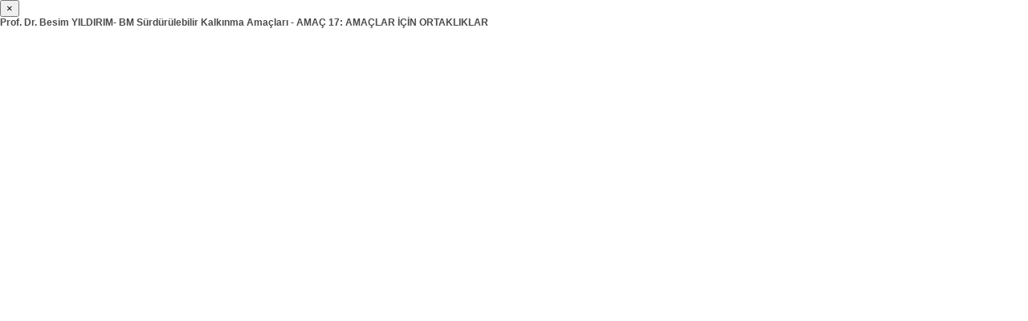

--- FILE ---
content_type: text/html; charset=utf-8
request_url: https://avesis.atauni.edu.tr/usermetrics/searchlistmodal?SdgId=17&NetworkUserId=17002016
body_size: 5566
content:


<link rel="stylesheet" type="text/css" href="/Content/mainpage/vendor/searchkit/searchkit-style.css?zhSo4rdRStvw/FhLbdOSoKBG+LBe2/0BcqOii2jbr38=">
<link rel="stylesheet" type="text/css" href="/Content/mainpage/vendor/searchkit/css/custom.css?Rgqa2Di7IA6hWKXwOkxCLbGVWrOkC37q2W3JiVYRNEQ=">
<link rel="stylesheet" type="text/css" href="/Content/mainpage/vendor/searchkit/css/react-select.css" />
<style>
    .modal-title {
        margin: 0;
        padding: 0;
        background-color: transparent;
        color: #4b4b4b;
    }

    #searchListModal.modal-body {
        max-height: calc(100vh - 170px);
        overflow-y: auto;
        padding: 0 !important;
    }

    .sk-hits-list a:hover {
        text-decoration: underline;
    }

    .sk-search-box input.sk-search-box__text {
        color: #444 !important;
    }

        .sk-search-box input.sk-search-box__text::-webkit-input-placeholder {
            color: #444 !important;
        }

    @media (min-width: 960px) {
        .modal-xl {
            width: 900px;
        }
    }

    @media (min-width: 1280px) {
        .modal-xl {
            width: 1200px;
        }
    }

    @media (min-width: 1680px) {
        .modal-xl {
            width: 1600px;
        }
    }
</style>
<input name="__RequestVerificationToken" type="hidden" value="8fvXp7uSUVKqejdllNBjR0tIbRCNL4FkfKIl7uI0aEOAYGMltcGrvYiZFn0fTMXcc8f38_qoIQFOc8jX6udx6VFkfLPr09nNBVB3PHcAk7k1" />
<div class="modal-header">
    <button type="button" class="close" data-dismiss="modal" aria-hidden="true">&times;</button>
        <h5 class="modal-title">Prof. Dr. Besim YILDIRIM- BM S&#252;rd&#252;r&#252;lebilir Kalkınma Ama&#231;ları - AMA&#199; 17: AMA&#199;LAR İ&#199;İN ORTAKLIKLAR</h5>
</div>
<div id="searchListModal" class="modal-body">
    <div id="root"></div>
</div>

<script type="text/javascript">
    var modalSearchkitFilters = '[{ \"Key\": \"reference_primary.RightsOwners.NetworkUserId\", \"Value\": 17002016}, { \"Key\": \"sdgtopic.Id\", \"Value\": 17}]';
    var isJournalDetailModalEnable = true;
    var rootId = 'root';
    var filterBtnId = 'filter';
    var applyBtnId = 'apply';
</script>

<script type="text/javascript" src="/Content/mainpage/js/custom.js"></script>
<script type="text/javascript" src="/Content/backoffice/vendor/react/react.production.min.js"></script>
<script type="text/javascript" src="/Content/backoffice/vendor/react/react-dom.production.min.js"></script>
<script type="text/javascript" src="/Content/mainpage/vendor/searchkit/js/bundle.js"></script>
<script type="text/javascript" src="/Content/backoffice/vendor/react/prop-types.js"></script>
<script type="text/javascript" src="/Content/backoffice/vendor/react/react-input-autosize.min.js"></script>
<script type="text/javascript" src="/Content/backoffice/vendor/react/classnames.js"></script>
<script type="text/javascript" src="/Content/backoffice/vendor/react/react-select.min.js"></script>
<script type="text/javascript" src="/Content/mainpage/vendor/searchkit/custom-search.generated.js?sacinGReasljXFTvsKUCO3k3qU7AzszbZB3RR57XAd8="></script>
<script type="text/javascript">
    function formSubmit(element) {
        var btn = element.target;
        var token = $('[name=__RequestVerificationToken]').val();
        var id = $(btn).data("id");
        var form = $("#PasswordForm" + id);
        var passwordWrong = "Şifre hatalı";
        var passwordCannotBeEmpty = "Şifre boş olamaz";
        if ($("#Password"+ id).val() == '') {
            $("#definition" + id).text(passwordCannotBeEmpty);
        }
        else {
            $.ajax({
                url: form[0].action,
                type: form[0].method,
                data: form.serialize() + "&__RequestVerificationToken=" + token,
                success: function (result) {
                    if (result == undefined || result.isPasswordWrong) {
                        $("#definition" + id).text(passwordWrong);
                    }
                    else {
                        $("#definition" + id).text("");
                        $("#DocumentPasswordModal" + id).modal("hide");
                        location.href = result.redirectUrl;
                    }
                }
            });
        }

        $(document).on('hide.bs.modal', "#DocumentPasswordModal" + id, function () {
            $("#definition" + id).text("");
            $("#Password" + id).val('');
        });
    }

    $(function () {
        if ($(`#${filterBtnId}`).css('display') === 'none' && $(`#${applyBtnId}`).css('display') === 'none') {
            const itemList = document.getElementsByClassName('sk-panel');
            for (let i = 2; i < itemList.length; i++) {
                $(itemList[i].children[0]).addClass("is-collapsed");
                $(itemList[i].children[1]).addClass("is-collapsed");
            }
            document.getElementById(`${filterBtnId}`).style.display = 'block';
            document.getElementById(`${applyBtnId}`).style.display = 'none';
        } else {
            document.getElementById(`${filterBtnId}`).style.display = 'none';
            document.getElementById(`${applyBtnId}`).style.display = 'none';
        }
        var hitList = document.getElementsByClassName("sk-hits-list");
        $(document).mouseover(function () {
            if (hitList) {
                $(hitList).children().each(function () {
                    if ($(this).hasClass('viewed')) { return; }
                    $(this).addClass('viewed');
                    init($(this));
                    window.__plumX.widgets.init();
                });
            }
        });
    });
</script>




--- FILE ---
content_type: text/css
request_url: https://avesis.atauni.edu.tr/Content/mainpage/vendor/searchkit/css/custom.css?Rgqa2Di7IA6hWKXwOkxCLbGVWrOkC37q2W3JiVYRNEQ=
body_size: 313
content:
body {
    color: #777;
    font-family: "Open Sans",Arial,sans-serif;
    font-size: 14px;
}

.sk-hits-stats__info {
    font-size: 13px;
}

.sk-reset-filters {
    font-size: 13px;
}

.sk-select select {
    font-size: 13px;
}

.sk-item-list-option__text {
    font-size: 13px;
    line-height: 24px;
}

.sk-input-filter__text {
    font-size: 13px;
}

#pageSizeSelectorDiv {
    font-size: 13px !important;
}

@media (max-width: 767px) {
    body {
        font-size: 13px !important;
    }

    .btn {
        font-size: 13px !important;
    }
}


--- FILE ---
content_type: application/javascript
request_url: https://avesis.atauni.edu.tr/Content/mainpage/vendor/searchkit/custom-search.generated.js?sacinGReasljXFTvsKUCO3k3qU7AzszbZB3RR57XAd8=
body_size: 54685
content:
"use strict";

var _extends = Object.assign || function (target) { for (var i = 1; i < arguments.length; i++) { var source = arguments[i]; for (var key in source) { if (Object.prototype.hasOwnProperty.call(source, key)) { target[key] = source[key]; } } } return target; };

var _createClass = (function () { function defineProperties(target, props) { for (var i = 0; i < props.length; i++) { var descriptor = props[i]; descriptor.enumerable = descriptor.enumerable || false; descriptor.configurable = true; if ("value" in descriptor) descriptor.writable = true; Object.defineProperty(target, descriptor.key, descriptor); } } return function (Constructor, protoProps, staticProps) { if (protoProps) defineProperties(Constructor.prototype, protoProps); if (staticProps) defineProperties(Constructor, staticProps); return Constructor; }; })();

var _get = function get(_x2, _x3, _x4) { var _again = true; _function: while (_again) { var object = _x2, property = _x3, receiver = _x4; _again = false; if (object === null) object = Function.prototype; var desc = Object.getOwnPropertyDescriptor(object, property); if (desc === undefined) { var parent = Object.getPrototypeOf(object); if (parent === null) { return undefined; } else { _x2 = parent; _x3 = property; _x4 = receiver; _again = true; desc = parent = undefined; continue _function; } } else if ("value" in desc) { return desc.value; } else { var getter = desc.get; if (getter === undefined) { return undefined; } return getter.call(receiver); } } };

function _classCallCheck(instance, Constructor) { if (!(instance instanceof Constructor)) { throw new TypeError("Cannot call a class as a function"); } }

function _inherits(subClass, superClass) { if (typeof superClass !== "function" && superClass !== null) { throw new TypeError("Super expression must either be null or a function, not " + typeof superClass); } subClass.prototype = Object.create(superClass && superClass.prototype, { constructor: { value: subClass, enumerable: false, writable: true, configurable: true } }); if (superClass) Object.setPrototypeOf ? Object.setPrototypeOf(subClass, superClass) : subClass.__proto__ = superClass; }

var FilteredQuery = Searchkit.FilteredQuery;
var TermQuery = Searchkit.TermQuery;
var BoolMust = Searchkit.BoolMust;
var MatchQuery = Searchkit.MatchQuery;
var searchkit = new Searchkit.SearchkitManager(searchUrl);
var SearchkitProvider = Searchkit.SearchkitProvider;
var Layout = Searchkit.Layout;
var Searchbox = Searchkit.SearchBox;
var TopBar = Searchkit.TopBar;
var LayoutBody = Searchkit.LayoutBody;
var SideBar = Searchkit.SideBar;
var RefinementListFilter = Searchkit.RefinementListFilter;
var LayoutResults = Searchkit.LayoutResults;
var ActionBar = Searchkit.ActionBar;
var ActionBarRow = Searchkit.ActionBarRow;
var HitsStats = Searchkit.HitsStats;
var SelectedFilters = Searchkit.SelectedFilters;
var ResetFilters = Searchkit.ResetFilters;
var RangeFilter = Searchkit.RangeFilter;
var Pagination = Searchkit.Pagination;
var Hits = Searchkit.Hits;
var NoHits = Searchkit.NoHits;
var Panel = Searchkit.Panel;
var MenuFilter = Searchkit.MenuFilter;
var InputFilter = Searchkit.InputFilter;
var PageSizeSelector = Searchkit.PageSizeSelector;
var SingleSelect = Searchkit.Select;
var SearchkitComponent = Searchkit.SearchkitComponent;
var RangeSliderHistogramInput = Searchkit.RangeSliderHistogramInput;
var TermsQuery = Searchkit.TermsQuery;

var fieldValueType = currentCulture == "tr" ? "type_primary.keyword" : "type_secondary.keyword";
var localization = currentCulture == "tr" ? "primary" : "secondary";
var localizationTopic = currentCulture == "tr" ? "Primary" : "Secondary";
var indexesDatabaseNames = currentCulture == "tr" ? IndexesDatabaseNamesPrimary : IndexesDatabaseNamesSecondary;
var customRootId = rootId ? rootId : 'root';
var customFilterId = filterBtnId ? filterBtnId : 'filter';
var customApplyId = applyBtnId ? applyBtnId : 'apply';

var getBoolQuery = function getBoolQuery(element) {
    if (Array.isArray(element.Value)) {
        return TermsQuery(element.Key, element.Value);
    } else {
        return TermQuery(element.Key, element.Value);
    }
};

searchkit.addDefaultQuery(function (query) {
    var boolShould = [TermQuery("isdeleted", "false")];
    if (modalSearchkitFilters) {
        var modalFilters = JSON.parse(modalSearchkitFilters);
        modalFilters.forEach(function (element) {
            boolShould.push(getBoolQuery(element));
        });
    }
    var boolMustQuery = BoolMust(boolShould).bool.must;
    var mainQuery = { bool: { must: boolMustQuery } };
    return query.addQuery(mainQuery);
});

var ResultHit = (function (_React$Component) {
    _inherits(ResultHit, _React$Component);

    function ResultHit() {
        _classCallCheck(this, ResultHit);

        _get(Object.getPrototypeOf(ResultHit.prototype), "constructor", this).apply(this, arguments);
    }

    _createClass(ResultHit, [{
        key: "render",
        value: function render() {
            var isOpenAccess = function isOpenAccess() {
                if (isShowOpenAccessIconAndFilter) {
                    return result._source.isopenaccess && result._source.isopenaccess === true ? React.createElement("i", { title: openAccessTitle, className: "fa fa-unlock open-access" }) : "";
                }
                return null;
            };
            var hasSdgTopic = function hasSdgTopic() {
                if (isShowSustainabilityFilterAndInfo) {
                    var sdgTopic = result._source.sdgtopic;
                    return sdgTopic && sdgTopic != null && !!sdgTopic.length ? React.createElement(
                        "span",
                        { "data-toggle": "popover", "data-placement": "top", "data-title": sustainableDevelopment, "data-content": '<div style="justify-content: center;display: flex;">' + sdgTopic.map(function (m) {
                                return '<img src="/Content/mainpage/sustainability/sdg-' + currentCulture + '-' + parseInt(m.Id) + '.png" width="100" height="100" style="padding:5px;" />';
                            }).join('') + '</div>' },
                        React.createElement("img", { alt: sustainableDevelopment, style: { 'height': '20px', 'margin-left': '5px', 'margin-bottom': '5px' }, src: baseAddress + "/Content/mainpage/sustainability/sdg_logo.png" })
                    ) : "";
                }
                return null;
            };
            var result = this.props.result;
            var reference = result._source['reference_' + localization] || {};
            var className = "oli oli-profile-male";
            var classDictionary = {
                '1': 'oli oli-desk_lamp',
                '2': 'oli oli-document',
                '3': 'oli oli-pictures',
                '4': 'oli oli-microphone',
                '5': 'oli oli-star',
                '6': 'oli oli-diploma',
                '7': 'oli oli-design',
                '8': 'oli oli-graduation_cap',
                '9': 'oli oli-university',
                '10': 'oli oli-idea',
                '11': 'oli oli-classroom',
                '12': 'oli oli-ribbon',
                '13': 'oli oli-conference_call',
                '14': 'oli oli-briefcase',
                '15': 'oli oli-test_tube',
                '16': 'oli oli-share',
                '17': 'oli oli-conference_call',
                '18': 'oli oli-ribbon',
                '19': 'oli oli-law',
                '20': 'oli oli-file',
                '21': 'oli oli-contacts',
                '22': 'oli oli-physics',
                '23': 'oli oli-file',
                '24': 'oli oli-bookmark',
                '25': 'oli oli-desk_lamp',
                '26': 'oli oli-star',
                '27': 'oli oli-file',
                '28': 'oli oli-surface',
                '29': 'oli oli-test_tube',
                '30': 'oli oli-diploma',
                '31': 'oli oli-file',
                '32': 'fa fa-suitcase',
                '33': 'fa fa-users',
                '34': 'oli oli-share',
                '35': 'oli oli-newspaper'
            };
            className = classDictionary[result._source.typeid];
            if (result._source.typeid == 21) {
                var userTitle = result._source["fullnamewithtitle_" + localization];
                if (result.highlight && result.highlight["fullnamewithtitle_" + localization]) {
                    userTitle = result.highlight["fullnamewithtitle_" + localization];
                }
                var url = "/nr/" + result._source.networkuserid;
                var imgSource = avesisBaseAddress + "/user/image?id=" + result._source.id;
                return React.createElement(
                    "div",
                    { className: "pub-item with-icon" },
                    React.createElement(
                        "div",
                        { className: "researcher-row" },
                        React.createElement("img", { className: "researcher-img", src: imgSource }),
                        React.createElement(
                            "div",
                            { className: "researcher-title" },
                            React.createElement(
                                "a",
                                { "data-networkuserid": result._source.networkuserid, "data-placement": "bottom" },
                                reference.DefaultReference
                            )
                        )
                    )
                );
            } else {
                var title;
                var publicationTypeId;
                var styleClass;
                var rightsOwnerTypeIds;

                var _ret = (function () {
                    title = result._source["title_" + localization];
                    publicationTypeId = result._source["publicationtypeid"];

                    if (result.highlight && result.highlight["title_" + localization]) {
                        title = result.highlight["title_" + localization];
                    }
                    var url = getActivityDetailPageUrl(result._source, title);
                    styleClass = "citation";
                    rightsOwnerTypeIds = [24, 15, 10, 5, 14, 3, 22, 27, 28, 20, 34, 35];

                    var hasAbstract = function hasAbstract() {
                        return reference.Abstract != null ? React.createElement(
                            "span",
                            { style: { 'margin-left': '5px' } },
                            React.createElement(
                                "a",
                                { target: "_blank", title: summary, href: url, style: { 'color': '#337ab7' } },
                                React.createElement("i", { className: "fa fa-book" })
                            )
                        ) : "";
                    };
                    var hasLink = function hasLink() {
                        return reference.Link != null ? React.createElement(
                            "span",
                            { style: { 'margin-left': '5px' } },
                            React.createElement(
                                "a",
                                { target: "_blank", title: "Link", href: reference.Link, style: { 'color': '#337ab7' } },
                                React.createElement("i", { className: "fa fa-external-link" })
                            )
                        ) : "";
                    };
                    var hasDocument = function hasDocument() {
                        return result._source.hasdocument && result._source.hasdocument === true ? React.createElement(
                            "span",
                            { style: { 'margin-left': '5px' } },
                            React.createElement(
                                "a",
                                { target: "_blank", href: url },
                                React.createElement("i", { className: "fa fa-file-pdf-o fa-fw", style: { 'color': 'red' } })
                            )
                        ) : "";
                    };
                    var hasCreativeCommonLicence = function hasCreativeCommonLicence() {
                        return result._source.creativecommonslicense != null ? React.createElement(
                            "span",
                            { style: { 'margin-left': '5px' } },
                            React.createElement(
                                "a",
                                { rel: "license", target: "_blank", href: "http://creativecommons.org/licenses/" + result._source.creativecommonslicense + "/4.0/deed." + currentCulture },
                                React.createElement("img", { alt: "Creative Commons License", style: { 'border-width': '0' }, src: "/Content/images/creative-commons/licenses/small/" + result._source.creativecommonslicense + ".png" })
                            )
                        ) : "";
                    };
                    var hasPlumx = function hasPlumx() {
                        return result._source.DocumentIdentifiers != null && result._source.DocumentIdentifiers.find(function (d) {
                            return d.IntegrationTypeId === 0;
                        }) != null ? React.createElement(
                            "span",
                            { style: { 'margin-left': '5px' } },
                            React.createElement("a", { href: "https://plu.mx/plum/a/?doi=" + result._source.DocumentIdentifiers.find(function (d) {
                                    return d.IntegrationTypeId === 0;
                                }).IntegrationId, className: "plumx-plum-print-popup", "data-size": "small", "data-popup": "top", "data-hide-when-empty": "true", "data-badge": "true" })
                        ) : "";
                    };
                    var hasJournalName = function hasJournalName() {
                        return publicationTypeId == PublicationTypes.Article && reference.JournalName && isJournalDetailModalEnable ? React.createElement(
                            "span",
                            null,
                            React.createElement(
                                "a",
                                { className: "journalDetailModalLink", "data-toggle": "asyncmodal", "data-asyncmodal-size": "lg",
                                    href: "/journal/getjournaldetailbyarticleid?articleId=" + result._source.id + "&modalDisplayedControllerId=5&journalName=" + reference.JournalName.replace(/\s/g, '%20'), target: "_blank" },
                                reference.JournalName
                            ),
                            ", " + reference.FormattedDetailsForIndex
                        ) : React.createElement(
                            "a",
                            { href: url, target: "_blank" },
                            reference.FormattedDetails
                        );
                    };
                    if (rightsOwnerTypeIds.includes(result._source.typeid)) {
                        return {
                            v: React.createElement(
                                "div",
                                { className: "pub-item with-icon" },
                                React.createElement(
                                    "div",
                                    { className: "elem-wrapper" },
                                    React.createElement("i", { className: className })
                                ),
                                React.createElement(
                                    "div",
                                    { className: "content-wrapper" },
                                    React.createElement(
                                        "div",
                                        { className: "title" },
                                        isOpenAccess(),
                                        " ",
                                        React.createElement("a", { href: url, target: "_blank", dangerouslySetInnerHTML: { __html: title } })
                                    ),
                                    React.createElement(
                                        "div",
                                        { className: "description" },
                                        React.createElement("div", { className: styleClass, dangerouslySetInnerHTML: { __html: reference.AuthorsRichText } }),
                                        React.createElement(
                                            "div",
                                            { className: "citation" },
                                            hasJournalName(),
                                            " ",
                                            hasAbstract(),
                                            " ",
                                            hasLink(),
                                            " ",
                                            hasDocument(),
                                            " ",
                                            hasCreativeCommonLicence(),
                                            " ",
                                            hasSdgTopic(),
                                            " ",
                                            hasPlumx()
                                        ),
                                        React.createElement("div", { className: "citation", dangerouslySetInnerHTML: { __html: [currentCulture == "tr" ? result._source.type_primary : result._source.type_secondary] + ' > ' + result._source["subtype_" + localization] } })
                                    )
                                )
                            )
                        };
                    } else {
                        return {
                            v: React.createElement(
                                "div",
                                { className: "pub-item with-icon" },
                                React.createElement(
                                    "div",
                                    { className: "elem-wrapper" },
                                    React.createElement("i", { className: className })
                                ),
                                React.createElement(
                                    "div",
                                    { className: "content-wrapper" },
                                    React.createElement(
                                        "div",
                                        { className: "title" },
                                        isOpenAccess(),
                                        " ",
                                        React.createElement("a", { href: url, target: "_blank", dangerouslySetInnerHTML: { __html: title } })
                                    ),
                                    React.createElement(
                                        "div",
                                        { className: "description" },
                                        React.createElement("div", { className: styleClass, dangerouslySetInnerHTML: { __html: reference.AuthorsRichText } }),
                                        React.createElement(
                                            "div",
                                            { className: "citation" },
                                            React.createElement(
                                                "a",
                                                { href: url, target: "_blank" },
                                                reference.DefaultReference
                                            ),
                                            hasSdgTopic(),
                                            React.createElement("br", null)
                                        ),
                                        React.createElement("div", { className: "citation", dangerouslySetInnerHTML: { __html: [currentCulture == "tr" ? result._source.type_primary : result._source.type_secondary] + ' > ' + result._source["subtype_" + localization] } })
                                    )
                                )
                            )
                        };
                    }
                })();

                if (typeof _ret === "object") return _ret.v;
            }
        }
    }]);

    return ResultHit;
})(React.Component);

var SelectedFilter = (function (_React$Component2) {
    _inherits(SelectedFilter, _React$Component2);

    function SelectedFilter() {
        _classCallCheck(this, SelectedFilter);

        _get(Object.getPrototypeOf(SelectedFilter.prototype), "constructor", this).apply(this, arguments);
    }

    _createClass(SelectedFilter, [{
        key: "render",
        value: function render() {
            var result = this.props;
            if (result.labelValue === "1") {
                result.labelValue = localizeYes;
            } else if (result.labelValue === "0") {
                result.labelValue = localizeNo;
            }
            return React.createElement(
                "div",
                { className: this.props.bemBlocks.option().mix(this.props.bemBlocks.container("item")) },
                React.createElement(
                    "div",
                    { className: this.props.bemBlocks.option("name") },
                    result.filterId,
                    ": ",
                    result.labelValue
                ),
                React.createElement(
                    "div",
                    { className: this.props.bemBlocks.option("remove-action"), onClick: this.props.removeFilter },
                    "x"
                )
            );
        }
    }]);

    return SelectedFilter;
})(React.Component);

var MenuFilterItem = (function (_React$Component3) {
    _inherits(MenuFilterItem, _React$Component3);

    function MenuFilterItem() {
        _classCallCheck(this, MenuFilterItem);

        _get(Object.getPrototypeOf(MenuFilterItem.prototype), "constructor", this).apply(this, arguments);
    }

    _createClass(MenuFilterItem, [{
        key: "render",
        value: function render() {
            var result = this.props;
            if (this.props.active === true) {
                EndYearVisibleMenu(result);
                ResearcherVisibleMenu(result);
                ProjectStateVisibleMenu(result);
                PublicationVisibleMenu(result);
            }
            return React.createElement(
                "div",
                { className: this.props.bemBlocks.option().state({ active: this.props.active }).mix(this.props.bemBlocks.container("item")), "data-qa": "option", "data-key": this.props.label, onClick: this.props.onClick },
                React.createElement(
                    "div",
                    { className: "sk-item-list-option__text", "data-qa": "label" },
                    result.label
                ),
                React.createElement(
                    "div",
                    { className: "sk-item-list-option__count", "data-qa": "count" },
                    result.count
                )
            );
        }
    }]);

    return MenuFilterItem;
})(React.Component);

var OpenAccessItem = (function (_React$Component4) {
    _inherits(OpenAccessItem, _React$Component4);

    function OpenAccessItem() {
        _classCallCheck(this, OpenAccessItem);

        _get(Object.getPrototypeOf(OpenAccessItem.prototype), "constructor", this).apply(this, arguments);
    }

    _createClass(OpenAccessItem, [{
        key: "render",
        value: function render() {
            var result = this.props;
            var labelText = undefined;
            if (result.label == "1") {
                labelText = localizeYes;
            } else if (result.label == "0") {
                labelText = localizeNo;
            } else {
                labelText = result.label;
            }
            return React.createElement(
                "div",
                { className: this.props.bemBlocks.option().state({ active: this.props.active }).mix(this.props.bemBlocks.container("item")), "data-qa": "option", "data-key": labelText, onClick: this.props.onClick },
                React.createElement(
                    "div",
                    { className: "sk-item-list-option__text", "data-qa": "label" },
                    labelText
                ),
                React.createElement(
                    "div",
                    { className: "sk-item-list-option__count", "data-qa": "count" },
                    result.count
                )
            );
        }
    }]);

    return OpenAccessItem;
})(React.Component);

var reactMultiSelect = function reactMultiSelect(disabled, selectedItems, placeholder, options, clearable, valueRenderer, onChange) {
    return React.createElement(Select.Creatable, { multi: true, disabled: disabled,
        value: selectedItems,
        placeholder: placeholder,
        noResultsText: noResultsFound,
        options: options,
        valueRenderer: valueRenderer,
        clearable: clearable,
        onChange: onChange,
        isValidNewOption: function () {
            return false;
        }
    });
};

var MultiSelect = (function (_React$Component5) {
    _inherits(MultiSelect, _React$Component5);

    function MultiSelect(props) {
        _classCallCheck(this, MultiSelect);

        _get(Object.getPrototypeOf(MultiSelect.prototype), "constructor", this).call(this, props);
        this.handleChange = this.handleChange.bind(this);
    }

    _createClass(MultiSelect, [{
        key: "handleChange",
        value: function handleChange() {
            var selectedOptions = arguments.length <= 0 || arguments[0] === undefined ? [] : arguments[0];

            this.props.setItems(selectedOptions.map(function (el) {
                return el.value;
            }));
        }
    }, {
        key: "render",
        value: function render() {
            var _props = this.props;
            var placeholder = _props.placeholder;
            var _props$clearable = _props.clearable;
            var clearable = _props$clearable === undefined ? true : _props$clearable;
            var items = _props.items;
            var _props$selectedItems = _props.selectedItems;
            var selectedItems = _props$selectedItems === undefined ? [] : _props$selectedItems;
            var disabled = _props.disabled;
            var showCount = _props.showCount;
            var setItems = _props.setItems;

            var options = items.map(function (option) {
                var label = option.title || option.label || option.key;
                if (showCount && option.doc_count) label += " (" + option.doc_count + ") ";
                return { value: option.key, label: label };
            });

            return reactMultiSelect(disabled, selectedItems, multiselectPlaceholder, options, clearable, function (v) {
                return v.value;
            }, this.handleChange);
        }
    }]);

    return MultiSelect;
})(React.Component);

var EndYearVisibleMenuNames = ["Tümü", "All", "Projeler", "Projects", "Eğitim Bilgileri", "Education", "Akademik Ünvanlar ve Görevler", "Academic Employment", "Mesleki Ve İdari Deneyim", "Experience", "Bilimsel Kuruluşlardaki Üyelikler/Görevler", "Scientific Membership", "Bilimsel Dergilerdeki Görevler", "JournalDuty"];
var ResearcherVisibleMenuNames = ["Araştırmacılar", "User"];
function EndYearVisibleMenu(props) {
    if (props.active === true && EndYearVisibleMenuNames.includes(props.label)) {
        if (document.readyState === "complete" && document.getElementById("EndDate")) {
            document.getElementById("EndDate").style.display = 'block';
        }
    } else {
        if (document.readyState === "complete" && document.getElementById("EndDate")) {
            document.getElementById("EndDate").style.display = 'none';
        }
    }
}
function ResearcherVisibleMenu(props) {
    if (props.active === true && ResearcherVisibleMenuNames.includes(props.label)) {
        if (document.readyState === "complete" && document.getElementById("Program") && document.getElementById("ForeignLanguage") && document.getElementById("EducationCountry")) {
            document.getElementById("Program").style.display = 'block';
            document.getElementById("ForeignLanguage").style.display = 'block';
            document.getElementById("EducationCountry").style.display = 'block';
        }
    } else {
        if (document.readyState === "complete" && document.getElementById("Program") && document.getElementById("ForeignLanguage") && document.getElementById("EducationCountry")) {
            document.getElementById("Program").style.display = 'none';
            document.getElementById("ForeignLanguage").style.display = 'none';
            document.getElementById("EducationCountry").style.display = 'none';
        }
    }
}
var ProjectStateVisibleMenu = function ProjectStateVisibleMenu(props) {
    if (props.active === true && ["Projeler", "Projects"].includes(props.label)) {
        if (document.readyState === "complete" && document.getElementById("ProjectState")) {
            document.getElementById("ProjectState").style.display = 'block';
        }
    } else {
        if (document.readyState === "complete" && document.getElementById("ProjectState")) {
            document.getElementById("ProjectState").style.display = 'none';
        }
    }
};
var PublicationVisibleMenu = function PublicationVisibleMenu(props) {
    if (props.active === true && ["Yayınlar", "Publications", "Tümü", "All"].includes(props.label)) {
        if (document.readyState === "complete" && document.getElementById("IsIndexedOnUlakbim")) {
            document.getElementById("IsIndexedOnUlakbim").style.display = 'block';
            document.getElementById("IndexesDatabase").style.display = 'block';
        }
    } else {
        if (document.readyState === "complete" && document.getElementById("IsIndexedOnUlakbim")) {
            document.getElementById("IsIndexedOnUlakbim").style.display = 'none';
            document.getElementById("IndexesDatabase").style.display = 'none';
        }
    }
};
function promote(title, array) {
    for (var i = 0; i < array.length; i++) {
        if (array[i].key === title) {
            var a = array.splice(i, 1);
            array.unshift(a[0]);
            break;
        }
    }
}
function reorderTypeBuckets(props) {
    promote(researchers, props);
    return props;
}
var facets = {
    'facets.view_more': viewMore,
    'facets.view_less': viewLess,
    'facets.view_all': viewAll,
    "All": all
};
var rangeFilterTranslation = {
    "range.submit": searchApply
};
var refinementListStyle = {
    'max-height': '300px',
    'overflow-y': 'auto',
    'padding-right': '6px'
};
var phraseQueryBuilder = function phraseQueryBuilder(query, options) {
    var qob = {};
    qob[options.fullpath] = query;
    return {
        bool: {
            must: {
                multi_match: {
                    fields: [options.fullpath],
                    query: query,
                    "type": "phrase_prefix"
                }
            },
            "filter": {
                "term": {
                    "isdeleted": "false",
                    "sdgtopic": 1
                }
            }
        }
    };
};

var FilterApplyButton = (function (_React$Component6) {
    _inherits(FilterApplyButton, _React$Component6);

    function FilterApplyButton(props) {
        _classCallCheck(this, FilterApplyButton);

        _get(Object.getPrototypeOf(FilterApplyButton.prototype), "constructor", this).call(this, props);
        this.state = {
            showApply: false,
            showFilter: false
        };
        this.operation = this.operation.bind(this);
    }

    _createClass(FilterApplyButton, [{
        key: "operation",
        value: function operation() {
            this.setState(function (prevState) {
                return {
                    showApply: !prevState.showApply,
                    showFilter: !prevState.showFilter
                };
            });
            if (this.state.showFilter) {
                document.getElementById("" + customApplyId).style.display = 'none';
                document.getElementsByClassName("sk-layout__filters")[0].style.display = 'none';
            } else {
                document.getElementById("" + customApplyId).style.display = 'block';
                document.getElementsByClassName("sk-layout__filters")[0].style.display = 'block';
            }
            if (this.state.showApply) {
                window.scrollTo({
                    top: document.getElementsByClassName("sk-layout__results sk-results-list")[0].offsetTop,
                    behavior: "smooth"
                });
            }
        }
    }, {
        key: "render",
        value: function render() {
            return React.createElement(
                "div",
                { className: "row", style: { 'margin': '0' } },
                React.createElement(
                    "button",
                    { type: "submit", id: customFilterId, onClick: this.operation, className: "btn btn-primary" },
                    searchRange,
                    !this.state.showFilter ? null : React.createElement("i", { className: "fa fa-close", style: { 'left': '15px' } })
                ),
                React.createElement(
                    "button",
                    { type: "submit", id: customApplyId, onClick: this.operation, className: "btn btn-primary" },
                    searchApply
                )
            );
        }
    }]);

    return FilterApplyButton;
})(React.Component);

var customHitStats = function customHitStats(props) {
    var resultsFoundLabel = props.resultsFoundLabel;
    var bemBlocks = props.bemBlocks;
    var hitsCount = props.hitsCount;
    var timeTaken = props.timeTaken;

    var displaySentence = "";
    if (hitsCount === 0) {
        displaySentence = zeroResultFound;
    } else {
        if (currentCulture == "tr") {
            displaySentence = hitsCount + " kayıt " + timeTaken + "ms içerisinde bulundu.";
        } else {
            displaySentence = hitsCount + " result found in " + timeTaken + "ms.";
        }
    }
    return React.createElement(
        "div",
        { className: bemBlocks.container(), "data-qa": "hits-stats" },
        React.createElement(
            "div",
            { className: bemBlocks.container("info"), "data-qa": "info" },
            displaySentence
        )
    );
};

var Search = function Search() {
    return React.createElement(
        SearchkitProvider,
        { searchkit: searchkit },
        React.createElement(
            Layout,
            { size: "l" },
            React.createElement(
                LayoutBody,
                null,
                React.createElement(FilterApplyButton, null),
                React.createElement(
                    SideBar,
                    null,
                    React.createElement(
                        Panel,
                        { title: foundRecordTypes, collapsable: true, defaultCollapsed: false },
                        React.createElement(MenuFilter, { field: fieldValueType,
                            id: foundRecordTypes,
                            operator: "OR",
                            bucketsTransform: reorderTypeBuckets,
                            size: 5,
                            translations: facets,
                            itemComponent: MenuFilterItem
                        })
                    ),
                    React.createElement(
                        Panel,
                        { title: subType, collapsable: true, defaultCollapsed: false },
                        React.createElement(InputFilter, { id: subTypeSearch,
                            placeholder: subTypeSearch,
                            searchOnChange: true,
                            prefixQueryFields: ["subtype_" + localization + ""],
                            queryFields: ["subtype_" + localization + ""] }),
                        React.createElement(
                            "div",
                            { style: refinementListStyle },
                            React.createElement(RefinementListFilter, { id: subType, field: "subtype_" + localization + ".keyword", operator: "OR", size: 5, translations: facets })
                        )
                    ),
                    isShowOpenAccessIconAndFilter ? React.createElement(
                        Panel,
                        { title: openAccess, collapsable: true, defaultCollapsed: false },
                        React.createElement(MenuFilter, { field: "isopenaccess",
                            id: openAccess,
                            operator: "OR",
                            size: 5,
                            translations: facets,
                            itemComponent: OpenAccessItem
                        })
                    ) : null,
                    React.createElement(
                        "div",
                        { id: "IndexesDatabase", style: { display: 'none' } },
                        React.createElement(
                            Panel,
                            { title: indexesDatabase, collapsable: true, defaultCollapsed: false },
                            React.createElement(RefinementListFilter, {
                                field: "IndexesDatabase.Name_" + localizationTopic + ".keyword",
                                id: indexesDatabase,
                                operator: "OR",
                                showMore: true,
                                translations: facets,
                                bucketsTransform: function (buckets) {
                                    return sortBuckets(buckets, indexesDatabaseNames, true);
                                }
                            })
                        )
                    ),
                    isShowOpenArchiveCollections ? React.createElement(
                        Panel,
                        { title: collectionName, collapsable: true, defaultCollapsed: true },
                        React.createElement(RefinementListFilter, { field: "collectionsextended.Title." + localizationTopic + ".keyword", id: collectionNameSearch, operator: "OR", showMore: false, listComponent: MultiSelect, translations: facets })
                    ) : null,
                    React.createElement(
                        "div",
                        { id: "ProjectState", style: { display: 'none' } },
                        React.createElement(
                            Panel,
                            { title: projectState, collapsable: true, defaultCollapsed: false },
                            React.createElement(RefinementListFilter, { field: "ProjectState." + localization + ".keyword", id: projectState, operator: "OR", showMore: false, translations: facets })
                        )
                    ),
                    React.createElement(
                        Panel,
                        { title: wosResearchAreas, collapsable: true, defaultCollapsed: true },
                        React.createElement(RefinementListFilter, { field: "wostopic.Name." + localizationTopic + ".keyword", id: wosResearchAreas, operator: "OR", showMore: false, listComponent: MultiSelect, translations: facets })
                    ),
                    React.createElement(
                        Panel,
                        { title: scopusResearchAreas, collapsable: true, defaultCollapsed: true },
                        React.createElement(RefinementListFilter, { field: "scopustopic.Name." + localizationTopic + ".keyword", id: scopusResearchAreas, operator: "OR", showMore: false, listComponent: MultiSelect, translations: facets })
                    ),
                    React.createElement(
                        Panel,
                        { title: beginDateYear, collapsable: true, defaultCollapsed: false },
                        React.createElement(RangeFilter, { min: 1980, max: maxYear, field: "begindate_year", id: beginDateYear, rangeComponent: function (props) {
                                return React.createElement(RangeSliderHistogramInput, _extends({}, props, { translate: function (lbl) {
                                        return rangeFilterTranslation[lbl];
                                    } }));
                            } })
                    ),
                    React.createElement(
                        "div",
                        { id: "EndDate", style: { display: 'none' } },
                        React.createElement(
                            Panel,
                            { title: endDateYear, collapsable: true, defaultCollapsed: true },
                            React.createElement(RangeFilter, { min: 1980, max: maxYear, field: "enddate_year", id: endDateYear, rangeComponent: function (props) {
                                    return React.createElement(RangeSliderHistogramInput, _extends({}, props, { translate: function (lbl) {
                                            return rangeFilterTranslation[lbl];
                                        } }));
                                } })
                        )
                    ),
                    React.createElement(
                        "div",
                        { id: "IsIndexedOnUlakbim", style: { display: 'none' } },
                        React.createElement(
                            Panel,
                            { title: isIndexedOnUlakbim, collapsable: true, defaultCollapsed: true },
                            React.createElement(MenuFilter, { field: "isindexedonulakbim",
                                id: isIndexedOnUlakbim,
                                operator: "OR",
                                size: 5,
                                translations: facets,
                                itemComponent: OpenAccessItem
                            })
                        )
                    ),
                    React.createElement(
                        Panel,
                        { title: rightsOwners, collapsable: true, defaultCollapsed: true },
                        React.createElement(InputFilter, { id: rightsOwnersSearch,
                            placeholder: rightsOwnersSearch,
                            searchOnChange: true,
                            queryOptions: { fullpath: "reference_" + localization + ".RightsOwners.FormattedName" },
                            queryBuilder: phraseQueryBuilder,
                            queryFields: ["reference_" + localization + ".RightsOwners.FormattedName"] }),
                        React.createElement(
                            "div",
                            { style: refinementListStyle },
                            React.createElement(RefinementListFilter, { id: rightsOwners, field: "reference_" + localization + ".RightsOwners.FormattedName.keyword", operator: "OR", size: 5, translations: facets })
                        )
                    ),
                    React.createElement(
                        Panel,
                        { title: country, collapsable: true, defaultCollapsed: true },
                        React.createElement(InputFilter, { id: countrySearch,
                            placeholder: countrySearch,
                            searchOnChange: true,
                            prefixQueryFields: ["countryname_" + localization + ""],
                            queryFields: ["countryname_" + localization + ""] }),
                        React.createElement(
                            "div",
                            { style: refinementListStyle },
                            React.createElement(RefinementListFilter, { id: country, field: "countryname_" + localization + ".keyword", operator: "OR", size: 5, translations: facets })
                        )
                    ),
                    React.createElement(
                        Panel,
                        { title: corporate, collapsable: true, defaultCollapsed: true },
                        React.createElement(InputFilter, { id: corporateSearch,
                            placeholder: corporateSearch,
                            searchOnChange: true,
                            queryOptions: { fullpath: "corporatename_" + localization + "" },
                            queryBuilder: phraseQueryBuilder,
                            queryFields: ["corporatename_" + localization + ""] }),
                        React.createElement(
                            "div",
                            { style: refinementListStyle },
                            React.createElement(RefinementListFilter, { id: corporate, field: "corporatename_" + localization + ".keyword", operator: "OR", size: 5, translations: facets })
                        )
                    ),
                    React.createElement(
                        Panel,
                        { title: faculty, collapsable: true, defaultCollapsed: true },
                        React.createElement(InputFilter, { id: facultySearch,
                            placeholder: facultySearch,
                            searchOnChange: true,
                            prefixQueryFields: ["facultyname_" + localization + ""],
                            queryFields: ["facultyname_" + localization + ""] }),
                        React.createElement(
                            "div",
                            { style: refinementListStyle },
                            React.createElement(RefinementListFilter, { id: faculty, field: "facultyname_" + localization + ".keyword", operator: "OR", size: 5, translations: facets })
                        )
                    ),
                    React.createElement(
                        Panel,
                        { title: department, collapsable: true, defaultCollapsed: true },
                        React.createElement(InputFilter, { id: departmentSearch,
                            placeholder: departmentSearch,
                            searchOnChange: true,
                            prefixQueryFields: ["departmentname_" + localization + ""],
                            queryFields: ["departmentname_" + localization + ""] }),
                        React.createElement(
                            "div",
                            { style: refinementListStyle },
                            React.createElement(RefinementListFilter, { id: department, field: "departmentname_" + localization + ".keyword", operator: "OR", size: 5, translations: facets })
                        )
                    ),
                    React.createElement(
                        "div",
                        { id: "Program", style: { display: 'none' } },
                        React.createElement(
                            Panel,
                            { title: program, collapsable: true, defaultCollapsed: true },
                            React.createElement(InputFilter, { id: programSearch,
                                placeholder: programSearch,
                                searchOnChange: true,
                                prefixQueryFields: ["programname_" + localization + ""],
                                queryFields: ["programname_" + localization + ""] }),
                            React.createElement(
                                "div",
                                { style: refinementListStyle },
                                React.createElement(RefinementListFilter, { id: program, field: "programname_" + localization + ".keyword", operator: "OR", size: 5, translations: facets })
                            )
                        )
                    ),
                    React.createElement(
                        "div",
                        { id: "ForeignLanguage", style: { display: 'none' } },
                        React.createElement(
                            Panel,
                            { title: foreignLanguage, collapsable: true, defaultCollapsed: true },
                            React.createElement(InputFilter, { id: foreignLanguageSearch,
                                placeholder: foreignLanguageSearch,
                                searchOnChange: true,
                                prefixQueryFields: ["languagename_" + localization + ""],
                                queryFields: ["languagename_" + localization + ""] }),
                            React.createElement(
                                "div",
                                { style: refinementListStyle },
                                React.createElement(RefinementListFilter, { id: foreignLanguage, field: "languagename_" + localization + ".keyword", operator: "OR", size: 5, translations: facets })
                            )
                        )
                    ),
                    React.createElement(
                        "div",
                        { id: "EducationCountry", style: { display: 'none' } },
                        React.createElement(
                            Panel,
                            { title: educationCountry, collapsable: true, defaultCollapsed: true },
                            React.createElement(InputFilter, { id: educationCountrySearch,
                                placeholder: educationCountrySearch,
                                searchOnChange: true,
                                prefixQueryFields: ["educationcountryname_" + localization + ""],
                                queryFields: ["educationcountryname_" + localization + ""] }),
                            React.createElement(
                                "div",
                                { style: refinementListStyle },
                                React.createElement(RefinementListFilter, { id: educationCountry, field: "educationcountryname_" + localization + ".keyword", operator: "OR", size: 5, translations: facets })
                            )
                        )
                    )
                ),
                React.createElement(
                    LayoutResults,
                    null,
                    React.createElement(
                        ActionBar,
                        null,
                        React.createElement(
                            "div",
                            { className: "panel" },
                            React.createElement(Searchbox, { searchOnChange: true,
                                prefixQueryFields: searchFields,
                                translations: { "searchbox.placeholder": searchBoxPlaceholder },
                                autofocus: false })
                        ),
                        React.createElement(
                            ActionBarRow,
                            null,
                            React.createElement(HitsStats, { component: customHitStats }),
                            React.createElement(
                                "div",
                                { id: "pageSizeSelectorDiv" },
                                React.createElement(
                                    "label",
                                    { id: "pageSizeSelectorLeftLabel" },
                                    pageSizeSelectorLeftLabel
                                ),
                                React.createElement(PageSizeSelector, { options: [25, 50, 100], listComponent: SingleSelect }),
                                React.createElement(
                                    "label",
                                    { id: "pageSizeSelectorRightLabel" },
                                    pageSizeSelectorRightLabel
                                )
                            )
                        ),
                        React.createElement(
                            ActionBarRow,
                            null,
                            React.createElement(SelectedFilters, { itemComponent: SelectedFilter }),
                            React.createElement(ResetFilters, { translations: {
                                    "reset.clear_all": clearAllFilters
                                } })
                        )
                    ),
                    React.createElement(Hits, { mod: "sk-hits-list", hitsPerPage: 25, itemComponent: ResultHit, highlightFields: ["title_" + localization + "", "fullnamewithtitle_" + localization], scrollTo: true }),
                    React.createElement(Pagination, { showNumbers: true, translations: {
                            "pagination.previous": "<",
                            "pagination.next": ">"
                        } }),
                    React.createElement(NoHits, { translations: {
                            "NoHits.NoResultsFound": noResultFound,
                            "NoHits.DidYouMean": didYouMean,
                            "NoHits.NoResultsFoundDidYouMean": noResultFoundDidYouMean,
                            "NoHits.SearchWithoutFilters": noSearchWithoutFilter,
                            "NoHits.Error": searchError,
                            "NoHits.ResetSearch": searchReset
                        }, suggestionsField: "title_" + localization + ".keyword" })
                )
            )
        )
    );
};
ReactDOM.render(React.createElement(Search, null), document.getElementById(customRootId));



--- FILE ---
content_type: application/javascript
request_url: https://avesis.atauni.edu.tr/Content/backoffice/vendor/react/prop-types.js
body_size: 57568
content:
(function (f) { if (typeof exports === "object" && typeof module !== "undefined") { module.exports = f() } else if (typeof define === "function" && define.amd) { define([], f) } else { var g; if (typeof window !== "undefined") { g = window } else if (typeof global !== "undefined") { g = global } else if (typeof self !== "undefined") { g = self } else { g = this } g.PropTypes = f() } })(function () {
  var define, module, exports; return (function e(t, n, r) { function s(o, u) { if (!n[o]) { if (!t[o]) { var a = typeof require == "function" && require; if (!u && a) return a(o, !0); if (i) return i(o, !0); var f = new Error("Cannot find module '" + o + "'"); throw f.code = "MODULE_NOT_FOUND", f } var l = n[o] = { exports: {} }; t[o][0].call(l.exports, function (e) { var n = t[o][1][e]; return s(n ? n : e) }, l, l.exports, e, t, n, r) } return n[o].exports } var i = typeof require == "function" && require; for (var o = 0; o < r.length; o++)s(r[o]); return s })({
    1: [function (require, module, exports) {
      /**
       * Copyright (c) 2013-present, Facebook, Inc.
       *
       * This source code is licensed under the MIT license found in the
       * LICENSE file in the root directory of this source tree.
       */

      'use strict';

      var printWarning = function () { };

      if ("development" !== 'production') {
        var ReactPropTypesSecret = require('./lib/ReactPropTypesSecret');
        var loggedTypeFailures = {};
        var has = Function.call.bind(Object.prototype.hasOwnProperty);

        printWarning = function (text) {
          var message = 'Warning: ' + text;
          if (typeof console !== 'undefined') {
            console.error(message);
          }
          try {
            // --- Welcome to debugging React ---
            // This error was thrown as a convenience so that you can use this stack
            // to find the callsite that caused this warning to fire.
            throw new Error(message);
          } catch (x) { }
        };
      }

      /**
       * Assert that the values match with the type specs.
       * Error messages are memorized and will only be shown once.
       *
       * @param {object} typeSpecs Map of name to a ReactPropType
       * @param {object} values Runtime values that need to be type-checked
       * @param {string} location e.g. "prop", "context", "child context"
       * @param {string} componentName Name of the component for error messages.
       * @param {?Function} getStack Returns the component stack.
       * @private
       */
      function checkPropTypes(typeSpecs, values, location, componentName, getStack) {
        if ("development" !== 'production') {
          for (var typeSpecName in typeSpecs) {
            if (has(typeSpecs, typeSpecName)) {
              var error;
              // Prop type validation may throw. In case they do, we don't want to
              // fail the render phase where it didn't fail before. So we log it.
              // After these have been cleaned up, we'll let them throw.
              try {
                // This is intentionally an invariant that gets caught. It's the same
                // behavior as without this statement except with a better message.
                if (typeof typeSpecs[typeSpecName] !== 'function') {
                  var err = Error(
                    (componentName || 'React class') + ': ' + location + ' type `' + typeSpecName + '` is invalid; ' +
                    'it must be a function, usually from the `prop-types` package, but received `' + typeof typeSpecs[typeSpecName] + '`.'
                  );
                  err.name = 'Invariant Violation';
                  throw err;
                }
                error = typeSpecs[typeSpecName](values, typeSpecName, componentName, location, null, ReactPropTypesSecret);
              } catch (ex) {
                error = ex;
              }
              if (error && !(error instanceof Error)) {
                printWarning(
                  (componentName || 'React class') + ': type specification of ' +
                  location + ' `' + typeSpecName + '` is invalid; the type checker ' +
                  'function must return `null` or an `Error` but returned a ' + typeof error + '. ' +
                  'You may have forgotten to pass an argument to the type checker ' +
                  'creator (arrayOf, instanceOf, objectOf, oneOf, oneOfType, and ' +
                  'shape all require an argument).'
                );
              }
              if (error instanceof Error && !(error.message in loggedTypeFailures)) {
                // Only monitor this failure once because there tends to be a lot of the
                // same error.
                loggedTypeFailures[error.message] = true;

                var stack = getStack ? getStack() : '';

                printWarning(
                  'Failed ' + location + ' type: ' + error.message + (stack != null ? stack : '')
                );
              }
            }
          }
        }
      }

      /**
       * Resets warning cache when testing.
       *
       * @private
       */
      checkPropTypes.resetWarningCache = function () {
        if ("development" !== 'production') {
          loggedTypeFailures = {};
        }
      }

      module.exports = checkPropTypes;

    }, { "./lib/ReactPropTypesSecret": 5 }], 2: [function (require, module, exports) {
      /**
       * Copyright (c) 2013-present, Facebook, Inc.
       *
       * This source code is licensed under the MIT license found in the
       * LICENSE file in the root directory of this source tree.
       */

      'use strict';

      var ReactPropTypesSecret = require('./lib/ReactPropTypesSecret');

      function emptyFunction() { }
      function emptyFunctionWithReset() { }
      emptyFunctionWithReset.resetWarningCache = emptyFunction;

      module.exports = function () {
        function shim(props, propName, componentName, location, propFullName, secret) {
          if (secret === ReactPropTypesSecret) {
            // It is still safe when called from React.
            return;
          }
          var err = new Error(
            'Calling PropTypes validators directly is not supported by the `prop-types` package. ' +
            'Use PropTypes.checkPropTypes() to call them. ' +
            'Read more at http://fb.me/use-check-prop-types'
          );
          err.name = 'Invariant Violation';
          throw err;
        };
        shim.isRequired = shim;
        function getShim() {
          return shim;
        };
        // Important!
        // Keep this list in sync with production version in `./factoryWithTypeCheckers.js`.
        var ReactPropTypes = {
          array: shim,
          bool: shim,
          func: shim,
          number: shim,
          object: shim,
          string: shim,
          symbol: shim,

          any: shim,
          arrayOf: getShim,
          element: shim,
          elementType: shim,
          instanceOf: getShim,
          node: shim,
          objectOf: getShim,
          oneOf: getShim,
          oneOfType: getShim,
          shape: getShim,
          exact: getShim,

          checkPropTypes: emptyFunctionWithReset,
          resetWarningCache: emptyFunction
        };

        ReactPropTypes.PropTypes = ReactPropTypes;

        return ReactPropTypes;
      };

    }, { "./lib/ReactPropTypesSecret": 5 }], 3: [function (require, module, exports) {
      /**
       * Copyright (c) 2013-present, Facebook, Inc.
       *
       * This source code is licensed under the MIT license found in the
       * LICENSE file in the root directory of this source tree.
       */

      'use strict';

      var ReactIs = require('react-is');
      var assign = require('object-assign');

      var ReactPropTypesSecret = require('./lib/ReactPropTypesSecret');
      var checkPropTypes = require('./checkPropTypes');

      var has = Function.call.bind(Object.prototype.hasOwnProperty);
      var printWarning = function () { };

      if ("development" !== 'production') {
        printWarning = function (text) {
          var message = 'Warning: ' + text;
          if (typeof console !== 'undefined') {
            console.error(message);
          }
          try {
            // --- Welcome to debugging React ---
            // This error was thrown as a convenience so that you can use this stack
            // to find the callsite that caused this warning to fire.
            throw new Error(message);
          } catch (x) { }
        };
      }

      function emptyFunctionThatReturnsNull() {
        return null;
      }

      module.exports = function (isValidElement, throwOnDirectAccess) {
        /* global Symbol */
        var ITERATOR_SYMBOL = typeof Symbol === 'function' && Symbol.iterator;
        var FAUX_ITERATOR_SYMBOL = '@@iterator'; // Before Symbol spec.

        /**
         * Returns the iterator method function contained on the iterable object.
         *
         * Be sure to invoke the function with the iterable as context:
         *
         *     var iteratorFn = getIteratorFn(myIterable);
         *     if (iteratorFn) {
         *       var iterator = iteratorFn.call(myIterable);
         *       ...
         *     }
         *
         * @param {?object} maybeIterable
         * @return {?function}
         */
        function getIteratorFn(maybeIterable) {
          var iteratorFn = maybeIterable && (ITERATOR_SYMBOL && maybeIterable[ITERATOR_SYMBOL] || maybeIterable[FAUX_ITERATOR_SYMBOL]);
          if (typeof iteratorFn === 'function') {
            return iteratorFn;
          }
        }

        /**
         * Collection of methods that allow declaration and validation of props that are
         * supplied to React components. Example usage:
         *
         *   var Props = require('ReactPropTypes');
         *   var MyArticle = React.createClass({
         *     propTypes: {
         *       // An optional string prop named "description".
         *       description: Props.string,
         *
         *       // A required enum prop named "category".
         *       category: Props.oneOf(['News','Photos']).isRequired,
         *
         *       // A prop named "dialog" that requires an instance of Dialog.
         *       dialog: Props.instanceOf(Dialog).isRequired
         *     },
         *     render: function() { ... }
         *   });
         *
         * A more formal specification of how these methods are used:
         *
         *   type := array|bool|func|object|number|string|oneOf([...])|instanceOf(...)
         *   decl := ReactPropTypes.{type}(.isRequired)?
         *
         * Each and every declaration produces a function with the same signature. This
         * allows the creation of custom validation functions. For example:
         *
         *  var MyLink = React.createClass({
         *    propTypes: {
         *      // An optional string or URI prop named "href".
         *      href: function(props, propName, componentName) {
         *        var propValue = props[propName];
         *        if (propValue != null && typeof propValue !== 'string' &&
         *            !(propValue instanceof URI)) {
         *          return new Error(
         *            'Expected a string or an URI for ' + propName + ' in ' +
         *            componentName
         *          );
         *        }
         *      }
         *    },
         *    render: function() {...}
         *  });
         *
         * @internal
         */

        var ANONYMOUS = '<<anonymous>>';

        // Important!
        // Keep this list in sync with production version in `./factoryWithThrowingShims.js`.
        var ReactPropTypes = {
          array: createPrimitiveTypeChecker('array'),
          bool: createPrimitiveTypeChecker('boolean'),
          func: createPrimitiveTypeChecker('function'),
          number: createPrimitiveTypeChecker('number'),
          object: createPrimitiveTypeChecker('object'),
          string: createPrimitiveTypeChecker('string'),
          symbol: createPrimitiveTypeChecker('symbol'),

          any: createAnyTypeChecker(),
          arrayOf: createArrayOfTypeChecker,
          element: createElementTypeChecker(),
          elementType: createElementTypeTypeChecker(),
          instanceOf: createInstanceTypeChecker,
          node: createNodeChecker(),
          objectOf: createObjectOfTypeChecker,
          oneOf: createEnumTypeChecker,
          oneOfType: createUnionTypeChecker,
          shape: createShapeTypeChecker,
          exact: createStrictShapeTypeChecker,
        };

        /**
         * inlined Object.is polyfill to avoid requiring consumers ship their own
         * https://developer.mozilla.org/en-US/docs/Web/JavaScript/Reference/Global_Objects/Object/is
         */
        /*eslint-disable no-self-compare*/
        function is(x, y) {
          // SameValue algorithm
          if (x === y) {
            // Steps 1-5, 7-10
            // Steps 6.b-6.e: +0 != -0
            return x !== 0 || 1 / x === 1 / y;
          } else {
            // Step 6.a: NaN == NaN
            return x !== x && y !== y;
          }
        }
        /*eslint-enable no-self-compare*/

        /**
         * We use an Error-like object for backward compatibility as people may call
         * PropTypes directly and inspect their output. However, we don't use real
         * Errors anymore. We don't inspect their stack anyway, and creating them
         * is prohibitively expensive if they are created too often, such as what
         * happens in oneOfType() for any type before the one that matched.
         */
        function PropTypeError(message) {
          this.message = message;
          this.stack = '';
        }
        // Make `instanceof Error` still work for returned errors.
        PropTypeError.prototype = Error.prototype;

        function createChainableTypeChecker(validate) {
          if ("development" !== 'production') {
            var manualPropTypeCallCache = {};
            var manualPropTypeWarningCount = 0;
          }
          function checkType(isRequired, props, propName, componentName, location, propFullName, secret) {
            componentName = componentName || ANONYMOUS;
            propFullName = propFullName || propName;

            if (secret !== ReactPropTypesSecret) {
              if (throwOnDirectAccess) {
                // New behavior only for users of `prop-types` package
                var err = new Error(
                  'Calling PropTypes validators directly is not supported by the `prop-types` package. ' +
                  'Use `PropTypes.checkPropTypes()` to call them. ' +
                  'Read more at http://fb.me/use-check-prop-types'
                );
                err.name = 'Invariant Violation';
                throw err;
              } else if ("development" !== 'production' && typeof console !== 'undefined') {
                // Old behavior for people using React.PropTypes
                var cacheKey = componentName + ':' + propName;
                if (
                  !manualPropTypeCallCache[cacheKey] &&
                  // Avoid spamming the console because they are often not actionable except for lib authors
                  manualPropTypeWarningCount < 3
                ) {
                  printWarning(
                    'You are manually calling a React.PropTypes validation ' +
                    'function for the `' + propFullName + '` prop on `' + componentName + '`. This is deprecated ' +
                    'and will throw in the standalone `prop-types` package. ' +
                    'You may be seeing this warning due to a third-party PropTypes ' +
                    'library. See https://fb.me/react-warning-dont-call-proptypes ' + 'for details.'
                  );
                  manualPropTypeCallCache[cacheKey] = true;
                  manualPropTypeWarningCount++;
                }
              }
            }
            if (props[propName] == null) {
              if (isRequired) {
                if (props[propName] === null) {
                  return new PropTypeError('The ' + location + ' `' + propFullName + '` is marked as required ' + ('in `' + componentName + '`, but its value is `null`.'));
                }
                return new PropTypeError('The ' + location + ' `' + propFullName + '` is marked as required in ' + ('`' + componentName + '`, but its value is `undefined`.'));
              }
              return null;
            } else {
              return validate(props, propName, componentName, location, propFullName);
            }
          }

          var chainedCheckType = checkType.bind(null, false);
          chainedCheckType.isRequired = checkType.bind(null, true);

          return chainedCheckType;
        }

        function createPrimitiveTypeChecker(expectedType) {
          function validate(props, propName, componentName, location, propFullName, secret) {
            var propValue = props[propName];
            var propType = getPropType(propValue);
            if (propType !== expectedType) {
              // `propValue` being instance of, say, date/regexp, pass the 'object'
              // check, but we can offer a more precise error message here rather than
              // 'of type `object`'.
              var preciseType = getPreciseType(propValue);

              return new PropTypeError('Invalid ' + location + ' `' + propFullName + '` of type ' + ('`' + preciseType + '` supplied to `' + componentName + '`, expected ') + ('`' + expectedType + '`.'));
            }
            return null;
          }
          return createChainableTypeChecker(validate);
        }

        function createAnyTypeChecker() {
          return createChainableTypeChecker(emptyFunctionThatReturnsNull);
        }

        function createArrayOfTypeChecker(typeChecker) {
          function validate(props, propName, componentName, location, propFullName) {
            if (typeof typeChecker !== 'function') {
              return new PropTypeError('Property `' + propFullName + '` of component `' + componentName + '` has invalid PropType notation inside arrayOf.');
            }
            var propValue = props[propName];
            if (!Array.isArray(propValue)) {
              var propType = getPropType(propValue);
              return new PropTypeError('Invalid ' + location + ' `' + propFullName + '` of type ' + ('`' + propType + '` supplied to `' + componentName + '`, expected an array.'));
            }
            for (var i = 0; i < propValue.length; i++) {
              var error = typeChecker(propValue, i, componentName, location, propFullName + '[' + i + ']', ReactPropTypesSecret);
              if (error instanceof Error) {
                return error;
              }
            }
            return null;
          }
          return createChainableTypeChecker(validate);
        }

        function createElementTypeChecker() {
          function validate(props, propName, componentName, location, propFullName) {
            var propValue = props[propName];
            if (!isValidElement(propValue)) {
              var propType = getPropType(propValue);
              return new PropTypeError('Invalid ' + location + ' `' + propFullName + '` of type ' + ('`' + propType + '` supplied to `' + componentName + '`, expected a single ReactElement.'));
            }
            return null;
          }
          return createChainableTypeChecker(validate);
        }

        function createElementTypeTypeChecker() {
          function validate(props, propName, componentName, location, propFullName) {
            var propValue = props[propName];
            if (!ReactIs.isValidElementType(propValue)) {
              var propType = getPropType(propValue);
              return new PropTypeError('Invalid ' + location + ' `' + propFullName + '` of type ' + ('`' + propType + '` supplied to `' + componentName + '`, expected a single ReactElement type.'));
            }
            return null;
          }
          return createChainableTypeChecker(validate);
        }

        function createInstanceTypeChecker(expectedClass) {
          function validate(props, propName, componentName, location, propFullName) {
            if (!(props[propName] instanceof expectedClass)) {
              var expectedClassName = expectedClass.name || ANONYMOUS;
              var actualClassName = getClassName(props[propName]);
              return new PropTypeError('Invalid ' + location + ' `' + propFullName + '` of type ' + ('`' + actualClassName + '` supplied to `' + componentName + '`, expected ') + ('instance of `' + expectedClassName + '`.'));
            }
            return null;
          }
          return createChainableTypeChecker(validate);
        }

        function createEnumTypeChecker(expectedValues) {
          if (!Array.isArray(expectedValues)) {
            if ("development" !== 'production') {
              if (arguments.length > 1) {
                printWarning(
                  'Invalid arguments supplied to oneOf, expected an array, got ' + arguments.length + ' arguments. ' +
                  'A common mistake is to write oneOf(x, y, z) instead of oneOf([x, y, z]).'
                );
              } else {
                printWarning('Invalid argument supplied to oneOf, expected an array.');
              }
            }
            return emptyFunctionThatReturnsNull;
          }

          function validate(props, propName, componentName, location, propFullName) {
            var propValue = props[propName];
            for (var i = 0; i < expectedValues.length; i++) {
              if (is(propValue, expectedValues[i])) {
                return null;
              }
            }

            var valuesString = JSON.stringify(expectedValues, function replacer(key, value) {
              var type = getPreciseType(value);
              if (type === 'symbol') {
                return String(value);
              }
              return value;
            });
            return new PropTypeError('Invalid ' + location + ' `' + propFullName + '` of value `' + String(propValue) + '` ' + ('supplied to `' + componentName + '`, expected one of ' + valuesString + '.'));
          }
          return createChainableTypeChecker(validate);
        }

        function createObjectOfTypeChecker(typeChecker) {
          function validate(props, propName, componentName, location, propFullName) {
            if (typeof typeChecker !== 'function') {
              return new PropTypeError('Property `' + propFullName + '` of component `' + componentName + '` has invalid PropType notation inside objectOf.');
            }
            var propValue = props[propName];
            var propType = getPropType(propValue);
            if (propType !== 'object') {
              return new PropTypeError('Invalid ' + location + ' `' + propFullName + '` of type ' + ('`' + propType + '` supplied to `' + componentName + '`, expected an object.'));
            }
            for (var key in propValue) {
              if (has(propValue, key)) {
                var error = typeChecker(propValue, key, componentName, location, propFullName + '.' + key, ReactPropTypesSecret);
                if (error instanceof Error) {
                  return error;
                }
              }
            }
            return null;
          }
          return createChainableTypeChecker(validate);
        }

        function createUnionTypeChecker(arrayOfTypeCheckers) {
          if (!Array.isArray(arrayOfTypeCheckers)) {
            "development" !== 'production' ? printWarning('Invalid argument supplied to oneOfType, expected an instance of array.') : void 0;
            return emptyFunctionThatReturnsNull;
          }

          for (var i = 0; i < arrayOfTypeCheckers.length; i++) {
            var checker = arrayOfTypeCheckers[i];
            if (typeof checker !== 'function') {
              printWarning(
                'Invalid argument supplied to oneOfType. Expected an array of check functions, but ' +
                'received ' + getPostfixForTypeWarning(checker) + ' at index ' + i + '.'
              );
              return emptyFunctionThatReturnsNull;
            }
          }

          function validate(props, propName, componentName, location, propFullName) {
            for (var i = 0; i < arrayOfTypeCheckers.length; i++) {
              var checker = arrayOfTypeCheckers[i];
              if (checker(props, propName, componentName, location, propFullName, ReactPropTypesSecret) == null) {
                return null;
              }
            }

            return new PropTypeError('Invalid ' + location + ' `' + propFullName + '` supplied to ' + ('`' + componentName + '`.'));
          }
          return createChainableTypeChecker(validate);
        }

        function createNodeChecker() {
          function validate(props, propName, componentName, location, propFullName) {
            if (!isNode(props[propName])) {
              return new PropTypeError('Invalid ' + location + ' `' + propFullName + '` supplied to ' + ('`' + componentName + '`, expected a ReactNode.'));
            }
            return null;
          }
          return createChainableTypeChecker(validate);
        }

        function createShapeTypeChecker(shapeTypes) {
          function validate(props, propName, componentName, location, propFullName) {
            var propValue = props[propName];
            var propType = getPropType(propValue);
            if (propType !== 'object') {
              return new PropTypeError('Invalid ' + location + ' `' + propFullName + '` of type `' + propType + '` ' + ('supplied to `' + componentName + '`, expected `object`.'));
            }
            for (var key in shapeTypes) {
              var checker = shapeTypes[key];
              if (!checker) {
                continue;
              }
              var error = checker(propValue, key, componentName, location, propFullName + '.' + key, ReactPropTypesSecret);
              if (error) {
                return error;
              }
            }
            return null;
          }
          return createChainableTypeChecker(validate);
        }

        function createStrictShapeTypeChecker(shapeTypes) {
          function validate(props, propName, componentName, location, propFullName) {
            var propValue = props[propName];
            var propType = getPropType(propValue);
            if (propType !== 'object') {
              return new PropTypeError('Invalid ' + location + ' `' + propFullName + '` of type `' + propType + '` ' + ('supplied to `' + componentName + '`, expected `object`.'));
            }
            // We need to check all keys in case some are required but missing from
            // props.
            var allKeys = assign({}, props[propName], shapeTypes);
            for (var key in allKeys) {
              var checker = shapeTypes[key];
              if (!checker) {
                return new PropTypeError(
                  'Invalid ' + location + ' `' + propFullName + '` key `' + key + '` supplied to `' + componentName + '`.' +
                  '\nBad object: ' + JSON.stringify(props[propName], null, '  ') +
                  '\nValid keys: ' + JSON.stringify(Object.keys(shapeTypes), null, '  ')
                );
              }
              var error = checker(propValue, key, componentName, location, propFullName + '.' + key, ReactPropTypesSecret);
              if (error) {
                return error;
              }
            }
            return null;
          }

          return createChainableTypeChecker(validate);
        }

        function isNode(propValue) {
          switch (typeof propValue) {
            case 'number':
            case 'string':
            case 'undefined':
              return true;
            case 'boolean':
              return !propValue;
            case 'object':
              if (Array.isArray(propValue)) {
                return propValue.every(isNode);
              }
              if (propValue === null || isValidElement(propValue)) {
                return true;
              }

              var iteratorFn = getIteratorFn(propValue);
              if (iteratorFn) {
                var iterator = iteratorFn.call(propValue);
                var step;
                if (iteratorFn !== propValue.entries) {
                  while (!(step = iterator.next()).done) {
                    if (!isNode(step.value)) {
                      return false;
                    }
                  }
                } else {
                  // Iterator will provide entry [k,v] tuples rather than values.
                  while (!(step = iterator.next()).done) {
                    var entry = step.value;
                    if (entry) {
                      if (!isNode(entry[1])) {
                        return false;
                      }
                    }
                  }
                }
              } else {
                return false;
              }

              return true;
            default:
              return false;
          }
        }

        function isSymbol(propType, propValue) {
          // Native Symbol.
          if (propType === 'symbol') {
            return true;
          }

          // falsy value can't be a Symbol
          if (!propValue) {
            return false;
          }

          // 19.4.3.5 Symbol.prototype[@@toStringTag] === 'Symbol'
          if (propValue['@@toStringTag'] === 'Symbol') {
            return true;
          }

          // Fallback for non-spec compliant Symbols which are polyfilled.
          if (typeof Symbol === 'function' && propValue instanceof Symbol) {
            return true;
          }

          return false;
        }

        // Equivalent of `typeof` but with special handling for array and regexp.
        function getPropType(propValue) {
          var propType = typeof propValue;
          if (Array.isArray(propValue)) {
            return 'array';
          }
          if (propValue instanceof RegExp) {
            // Old webkits (at least until Android 4.0) return 'function' rather than
            // 'object' for typeof a RegExp. We'll normalize this here so that /bla/
            // passes PropTypes.object.
            return 'object';
          }
          if (isSymbol(propType, propValue)) {
            return 'symbol';
          }
          return propType;
        }

        // This handles more types than `getPropType`. Only used for error messages.
        // See `createPrimitiveTypeChecker`.
        function getPreciseType(propValue) {
          if (typeof propValue === 'undefined' || propValue === null) {
            return '' + propValue;
          }
          var propType = getPropType(propValue);
          if (propType === 'object') {
            if (propValue instanceof Date) {
              return 'date';
            } else if (propValue instanceof RegExp) {
              return 'regexp';
            }
          }
          return propType;
        }

        // Returns a string that is postfixed to a warning about an invalid type.
        // For example, "undefined" or "of type array"
        function getPostfixForTypeWarning(value) {
          var type = getPreciseType(value);
          switch (type) {
            case 'array':
            case 'object':
              return 'an ' + type;
            case 'boolean':
            case 'date':
            case 'regexp':
              return 'a ' + type;
            default:
              return type;
          }
        }

        // Returns class name of the object, if any.
        function getClassName(propValue) {
          if (!propValue.constructor || !propValue.constructor.name) {
            return ANONYMOUS;
          }
          return propValue.constructor.name;
        }

        ReactPropTypes.checkPropTypes = checkPropTypes;
        ReactPropTypes.resetWarningCache = checkPropTypes.resetWarningCache;
        ReactPropTypes.PropTypes = ReactPropTypes;

        return ReactPropTypes;
      };

    }, { "./checkPropTypes": 1, "./lib/ReactPropTypesSecret": 5, "object-assign": 6, "react-is": 10 }], 4: [function (require, module, exports) {
      /**
       * Copyright (c) 2013-present, Facebook, Inc.
       *
       * This source code is licensed under the MIT license found in the
       * LICENSE file in the root directory of this source tree.
       */

      if ("development" !== 'production') {
        var ReactIs = require('react-is');

        // By explicitly using `prop-types` you are opting into new development behavior.
        // http://fb.me/prop-types-in-prod
        var throwOnDirectAccess = true;
        module.exports = require('./factoryWithTypeCheckers')(ReactIs.isElement, throwOnDirectAccess);
      } else {
        // By explicitly using `prop-types` you are opting into new production behavior.
        // http://fb.me/prop-types-in-prod
        module.exports = require('./factoryWithThrowingShims')();
      }

    }, { "./factoryWithThrowingShims": 2, "./factoryWithTypeCheckers": 3, "react-is": 10 }], 5: [function (require, module, exports) {
      /**
       * Copyright (c) 2013-present, Facebook, Inc.
       *
       * This source code is licensed under the MIT license found in the
       * LICENSE file in the root directory of this source tree.
       */

      'use strict';

      var ReactPropTypesSecret = 'SECRET_DO_NOT_PASS_THIS_OR_YOU_WILL_BE_FIRED';

      module.exports = ReactPropTypesSecret;

    }, {}], 6: [function (require, module, exports) {
      /*
      object-assign
      (c) Sindre Sorhus
      @license MIT
      */

      'use strict';
      /* eslint-disable no-unused-vars */
      var getOwnPropertySymbols = Object.getOwnPropertySymbols;
      var hasOwnProperty = Object.prototype.hasOwnProperty;
      var propIsEnumerable = Object.prototype.propertyIsEnumerable;

      function toObject(val) {
        if (val === null || val === undefined) {
          throw new TypeError('Object.assign cannot be called with null or undefined');
        }

        return Object(val);
      }

      function shouldUseNative() {
        try {
          if (!Object.assign) {
            return false;
          }

          // Detect buggy property enumeration order in older V8 versions.

          // https://bugs.chromium.org/p/v8/issues/detail?id=4118
          var test1 = new String('abc');  // eslint-disable-line no-new-wrappers
          test1[5] = 'de';
          if (Object.getOwnPropertyNames(test1)[0] === '5') {
            return false;
          }

          // https://bugs.chromium.org/p/v8/issues/detail?id=3056
          var test2 = {};
          for (var i = 0; i < 10; i++) {
            test2['_' + String.fromCharCode(i)] = i;
          }
          var order2 = Object.getOwnPropertyNames(test2).map(function (n) {
            return test2[n];
          });
          if (order2.join('') !== '0123456789') {
            return false;
          }

          // https://bugs.chromium.org/p/v8/issues/detail?id=3056
          var test3 = {};
          'abcdefghijklmnopqrst'.split('').forEach(function (letter) {
            test3[letter] = letter;
          });
          if (Object.keys(Object.assign({}, test3)).join('') !==
            'abcdefghijklmnopqrst') {
            return false;
          }

          return true;
        } catch (err) {
          // We don't expect any of the above to throw, but better to be safe.
          return false;
        }
      }

      module.exports = shouldUseNative() ? Object.assign : function (target, source) {
        var from;
        var to = toObject(target);
        var symbols;

        for (var s = 1; s < arguments.length; s++) {
          from = Object(arguments[s]);

          for (var key in from) {
            if (hasOwnProperty.call(from, key)) {
              to[key] = from[key];
            }
          }

          if (getOwnPropertySymbols) {
            symbols = getOwnPropertySymbols(from);
            for (var i = 0; i < symbols.length; i++) {
              if (propIsEnumerable.call(from, symbols[i])) {
                to[symbols[i]] = from[symbols[i]];
              }
            }
          }
        }

        return to;
      };

    }, {}], 7: [function (require, module, exports) {
      // shim for using process in browser
      var process = module.exports = {};

      // cached from whatever global is present so that test runners that stub it
      // don't break things.  But we need to wrap it in a try catch in case it is
      // wrapped in strict mode code which doesn't define any globals.  It's inside a
      // function because try/catches deoptimize in certain engines.

      var cachedSetTimeout;
      var cachedClearTimeout;

      function defaultSetTimout() {
        throw new Error('setTimeout has not been defined');
      }
      function defaultClearTimeout() {
        throw new Error('clearTimeout has not been defined');
      }
      (function () {
        try {
          if (typeof setTimeout === 'function') {
            cachedSetTimeout = setTimeout;
          } else {
            cachedSetTimeout = defaultSetTimout;
          }
        } catch (e) {
          cachedSetTimeout = defaultSetTimout;
        }
        try {
          if (typeof clearTimeout === 'function') {
            cachedClearTimeout = clearTimeout;
          } else {
            cachedClearTimeout = defaultClearTimeout;
          }
        } catch (e) {
          cachedClearTimeout = defaultClearTimeout;
        }
      }())
      function runTimeout(fun) {
        if (cachedSetTimeout === setTimeout) {
          //normal enviroments in sane situations
          return setTimeout(fun, 0);
        }
        // if setTimeout wasn't available but was latter defined
        if ((cachedSetTimeout === defaultSetTimout || !cachedSetTimeout) && setTimeout) {
          cachedSetTimeout = setTimeout;
          return setTimeout(fun, 0);
        }
        try {
          // when when somebody has screwed with setTimeout but no I.E. maddness
          return cachedSetTimeout(fun, 0);
        } catch (e) {
          try {
            // When we are in I.E. but the script has been evaled so I.E. doesn't trust the global object when called normally
            return cachedSetTimeout.call(null, fun, 0);
          } catch (e) {
            // same as above but when it's a version of I.E. that must have the global object for 'this', hopfully our context correct otherwise it will throw a global error
            return cachedSetTimeout.call(this, fun, 0);
          }
        }


      }
      function runClearTimeout(marker) {
        if (cachedClearTimeout === clearTimeout) {
          //normal enviroments in sane situations
          return clearTimeout(marker);
        }
        // if clearTimeout wasn't available but was latter defined
        if ((cachedClearTimeout === defaultClearTimeout || !cachedClearTimeout) && clearTimeout) {
          cachedClearTimeout = clearTimeout;
          return clearTimeout(marker);
        }
        try {
          // when when somebody has screwed with setTimeout but no I.E. maddness
          return cachedClearTimeout(marker);
        } catch (e) {
          try {
            // When we are in I.E. but the script has been evaled so I.E. doesn't  trust the global object when called normally
            return cachedClearTimeout.call(null, marker);
          } catch (e) {
            // same as above but when it's a version of I.E. that must have the global object for 'this', hopfully our context correct otherwise it will throw a global error.
            // Some versions of I.E. have different rules for clearTimeout vs setTimeout
            return cachedClearTimeout.call(this, marker);
          }
        }



      }
      var queue = [];
      var draining = false;
      var currentQueue;
      var queueIndex = -1;

      function cleanUpNextTick() {
        if (!draining || !currentQueue) {
          return;
        }
        draining = false;
        if (currentQueue.length) {
          queue = currentQueue.concat(queue);
        } else {
          queueIndex = -1;
        }
        if (queue.length) {
          drainQueue();
        }
      }

      function drainQueue() {
        if (draining) {
          return;
        }
        var timeout = runTimeout(cleanUpNextTick);
        draining = true;

        var len = queue.length;
        while (len) {
          currentQueue = queue;
          queue = [];
          while (++queueIndex < len) {
            if (currentQueue) {
              currentQueue[queueIndex].run();
            }
          }
          queueIndex = -1;
          len = queue.length;
        }
        currentQueue = null;
        draining = false;
        runClearTimeout(timeout);
      }

      process.nextTick = function (fun) {
        var args = new Array(arguments.length - 1);
        if (arguments.length > 1) {
          for (var i = 1; i < arguments.length; i++) {
            args[i - 1] = arguments[i];
          }
        }
        queue.push(new Item(fun, args));
        if (queue.length === 1 && !draining) {
          runTimeout(drainQueue);
        }
      };

      // v8 likes predictible objects
      function Item(fun, array) {
        this.fun = fun;
        this.array = array;
      }
      Item.prototype.run = function () {
        this.fun.apply(null, this.array);
      };
      process.title = 'browser';
      process.browser = true;
      process.env = {};
      process.argv = [];
      process.version = ''; // empty string to avoid regexp issues
      process.versions = {};

      function noop() { }

      process.on = noop;
      process.addListener = noop;
      process.once = noop;
      process.off = noop;
      process.removeListener = noop;
      process.removeAllListeners = noop;
      process.emit = noop;
      process.prependListener = noop;
      process.prependOnceListener = noop;

      process.listeners = function (name) { return [] }

      process.binding = function (name) {
        throw new Error('process.binding is not supported');
      };

      process.cwd = function () { return '/' };
      process.chdir = function (dir) {
        throw new Error('process.chdir is not supported');
      };
      process.umask = function () { return 0; };

    }, {}], 8: [function (require, module, exports) {
      (function (process) {
        /** @license React v16.8.1
         * react-is.development.js
         *
         * Copyright (c) Facebook, Inc. and its affiliates.
         *
         * This source code is licensed under the MIT license found in the
         * LICENSE file in the root directory of this source tree.
         */

        'use strict';



        if (process.env.NODE_ENV !== "production") {
          (function () {
            'use strict';

            Object.defineProperty(exports, '__esModule', { value: true });

            // The Symbol used to tag the ReactElement-like types. If there is no native Symbol
            // nor polyfill, then a plain number is used for performance.
            var hasSymbol = typeof Symbol === 'function' && Symbol.for;

            var REACT_ELEMENT_TYPE = hasSymbol ? Symbol.for('react.element') : 0xeac7;
            var REACT_PORTAL_TYPE = hasSymbol ? Symbol.for('react.portal') : 0xeaca;
            var REACT_FRAGMENT_TYPE = hasSymbol ? Symbol.for('react.fragment') : 0xeacb;
            var REACT_STRICT_MODE_TYPE = hasSymbol ? Symbol.for('react.strict_mode') : 0xeacc;
            var REACT_PROFILER_TYPE = hasSymbol ? Symbol.for('react.profiler') : 0xead2;
            var REACT_PROVIDER_TYPE = hasSymbol ? Symbol.for('react.provider') : 0xeacd;
            var REACT_CONTEXT_TYPE = hasSymbol ? Symbol.for('react.context') : 0xeace;
            var REACT_ASYNC_MODE_TYPE = hasSymbol ? Symbol.for('react.async_mode') : 0xeacf;
            var REACT_CONCURRENT_MODE_TYPE = hasSymbol ? Symbol.for('react.concurrent_mode') : 0xeacf;
            var REACT_FORWARD_REF_TYPE = hasSymbol ? Symbol.for('react.forward_ref') : 0xead0;
            var REACT_SUSPENSE_TYPE = hasSymbol ? Symbol.for('react.suspense') : 0xead1;
            var REACT_MEMO_TYPE = hasSymbol ? Symbol.for('react.memo') : 0xead3;
            var REACT_LAZY_TYPE = hasSymbol ? Symbol.for('react.lazy') : 0xead4;

            function isValidElementType(type) {
              return typeof type === 'string' || typeof type === 'function' ||
                // Note: its typeof might be other than 'symbol' or 'number' if it's a polyfill.
                type === REACT_FRAGMENT_TYPE || type === REACT_CONCURRENT_MODE_TYPE || type === REACT_PROFILER_TYPE || type === REACT_STRICT_MODE_TYPE || type === REACT_SUSPENSE_TYPE || typeof type === 'object' && type !== null && (type.$$typeof === REACT_LAZY_TYPE || type.$$typeof === REACT_MEMO_TYPE || type.$$typeof === REACT_PROVIDER_TYPE || type.$$typeof === REACT_CONTEXT_TYPE || type.$$typeof === REACT_FORWARD_REF_TYPE);
            }

            /**
             * Forked from fbjs/warning:
             * https://github.com/facebook/fbjs/blob/e66ba20ad5be433eb54423f2b097d829324d9de6/packages/fbjs/src/__forks__/warning.js
             *
             * Only change is we use console.warn instead of console.error,
             * and do nothing when 'console' is not supported.
             * This really simplifies the code.
             * ---
             * Similar to invariant but only logs a warning if the condition is not met.
             * This can be used to log issues in development environments in critical
             * paths. Removing the logging code for production environments will keep the
             * same logic and follow the same code paths.
             */

            var lowPriorityWarning = function () { };

            {
              var printWarning = function (format) {
                for (var _len = arguments.length, args = Array(_len > 1 ? _len - 1 : 0), _key = 1; _key < _len; _key++) {
                  args[_key - 1] = arguments[_key];
                }

                var argIndex = 0;
                var message = 'Warning: ' + format.replace(/%s/g, function () {
                  return args[argIndex++];
                });
                if (typeof console !== 'undefined') {
                  console.warn(message);
                }
                try {
                  // --- Welcome to debugging React ---
                  // This error was thrown as a convenience so that you can use this stack
                  // to find the callsite that caused this warning to fire.
                  throw new Error(message);
                } catch (x) { }
              };

              lowPriorityWarning = function (condition, format) {
                if (format === undefined) {
                  throw new Error('`lowPriorityWarning(condition, format, ...args)` requires a warning ' + 'message argument');
                }
                if (!condition) {
                  for (var _len2 = arguments.length, args = Array(_len2 > 2 ? _len2 - 2 : 0), _key2 = 2; _key2 < _len2; _key2++) {
                    args[_key2 - 2] = arguments[_key2];
                  }

                  printWarning.apply(undefined, [format].concat(args));
                }
              };
            }

            var lowPriorityWarning$1 = lowPriorityWarning;

            function typeOf(object) {
              if (typeof object === 'object' && object !== null) {
                var $$typeof = object.$$typeof;
                switch ($$typeof) {
                  case REACT_ELEMENT_TYPE:
                    var type = object.type;

                    switch (type) {
                      case REACT_ASYNC_MODE_TYPE:
                      case REACT_CONCURRENT_MODE_TYPE:
                      case REACT_FRAGMENT_TYPE:
                      case REACT_PROFILER_TYPE:
                      case REACT_STRICT_MODE_TYPE:
                      case REACT_SUSPENSE_TYPE:
                        return type;
                      default:
                        var $$typeofType = type && type.$$typeof;

                        switch ($$typeofType) {
                          case REACT_CONTEXT_TYPE:
                          case REACT_FORWARD_REF_TYPE:
                          case REACT_PROVIDER_TYPE:
                            return $$typeofType;
                          default:
                            return $$typeof;
                        }
                    }
                  case REACT_LAZY_TYPE:
                  case REACT_MEMO_TYPE:
                  case REACT_PORTAL_TYPE:
                    return $$typeof;
                }
              }

              return undefined;
            }

            // AsyncMode is deprecated along with isAsyncMode
            var AsyncMode = REACT_ASYNC_MODE_TYPE;
            var ConcurrentMode = REACT_CONCURRENT_MODE_TYPE;
            var ContextConsumer = REACT_CONTEXT_TYPE;
            var ContextProvider = REACT_PROVIDER_TYPE;
            var Element = REACT_ELEMENT_TYPE;
            var ForwardRef = REACT_FORWARD_REF_TYPE;
            var Fragment = REACT_FRAGMENT_TYPE;
            var Lazy = REACT_LAZY_TYPE;
            var Memo = REACT_MEMO_TYPE;
            var Portal = REACT_PORTAL_TYPE;
            var Profiler = REACT_PROFILER_TYPE;
            var StrictMode = REACT_STRICT_MODE_TYPE;
            var Suspense = REACT_SUSPENSE_TYPE;

            var hasWarnedAboutDeprecatedIsAsyncMode = false;

            // AsyncMode should be deprecated
            function isAsyncMode(object) {
              {
                if (!hasWarnedAboutDeprecatedIsAsyncMode) {
                  hasWarnedAboutDeprecatedIsAsyncMode = true;
                  lowPriorityWarning$1(false, 'The ReactIs.isAsyncMode() alias has been deprecated, ' + 'and will be removed in React 17+. Update your code to use ' + 'ReactIs.isConcurrentMode() instead. It has the exact same API.');
                }
              }
              return isConcurrentMode(object) || typeOf(object) === REACT_ASYNC_MODE_TYPE;
            }
            function isConcurrentMode(object) {
              return typeOf(object) === REACT_CONCURRENT_MODE_TYPE;
            }
            function isContextConsumer(object) {
              return typeOf(object) === REACT_CONTEXT_TYPE;
            }
            function isContextProvider(object) {
              return typeOf(object) === REACT_PROVIDER_TYPE;
            }
            function isElement(object) {
              return typeof object === 'object' && object !== null && object.$$typeof === REACT_ELEMENT_TYPE;
            }
            function isForwardRef(object) {
              return typeOf(object) === REACT_FORWARD_REF_TYPE;
            }
            function isFragment(object) {
              return typeOf(object) === REACT_FRAGMENT_TYPE;
            }
            function isLazy(object) {
              return typeOf(object) === REACT_LAZY_TYPE;
            }
            function isMemo(object) {
              return typeOf(object) === REACT_MEMO_TYPE;
            }
            function isPortal(object) {
              return typeOf(object) === REACT_PORTAL_TYPE;
            }
            function isProfiler(object) {
              return typeOf(object) === REACT_PROFILER_TYPE;
            }
            function isStrictMode(object) {
              return typeOf(object) === REACT_STRICT_MODE_TYPE;
            }
            function isSuspense(object) {
              return typeOf(object) === REACT_SUSPENSE_TYPE;
            }

            exports.typeOf = typeOf;
            exports.AsyncMode = AsyncMode;
            exports.ConcurrentMode = ConcurrentMode;
            exports.ContextConsumer = ContextConsumer;
            exports.ContextProvider = ContextProvider;
            exports.Element = Element;
            exports.ForwardRef = ForwardRef;
            exports.Fragment = Fragment;
            exports.Lazy = Lazy;
            exports.Memo = Memo;
            exports.Portal = Portal;
            exports.Profiler = Profiler;
            exports.StrictMode = StrictMode;
            exports.Suspense = Suspense;
            exports.isValidElementType = isValidElementType;
            exports.isAsyncMode = isAsyncMode;
            exports.isConcurrentMode = isConcurrentMode;
            exports.isContextConsumer = isContextConsumer;
            exports.isContextProvider = isContextProvider;
            exports.isElement = isElement;
            exports.isForwardRef = isForwardRef;
            exports.isFragment = isFragment;
            exports.isLazy = isLazy;
            exports.isMemo = isMemo;
            exports.isPortal = isPortal;
            exports.isProfiler = isProfiler;
            exports.isStrictMode = isStrictMode;
            exports.isSuspense = isSuspense;
          })();
        }

      }).call(this, require('_process'))
    }, { "_process": 7 }], 9: [function (require, module, exports) {
      /** @license React v16.8.1
       * react-is.production.min.js
       *
       * Copyright (c) Facebook, Inc. and its affiliates.
       *
       * This source code is licensed under the MIT license found in the
       * LICENSE file in the root directory of this source tree.
       */

      'use strict'; Object.defineProperty(exports, "__esModule", { value: !0 });
      var b = "function" === typeof Symbol && Symbol.for, c = b ? Symbol.for("react.element") : 60103, d = b ? Symbol.for("react.portal") : 60106, e = b ? Symbol.for("react.fragment") : 60107, f = b ? Symbol.for("react.strict_mode") : 60108, g = b ? Symbol.for("react.profiler") : 60114, h = b ? Symbol.for("react.provider") : 60109, k = b ? Symbol.for("react.context") : 60110, l = b ? Symbol.for("react.async_mode") : 60111, m = b ? Symbol.for("react.concurrent_mode") : 60111, n = b ? Symbol.for("react.forward_ref") : 60112, p = b ? Symbol.for("react.suspense") : 60113, q = b ? Symbol.for("react.memo") :
        60115, r = b ? Symbol.for("react.lazy") : 60116; function t(a) { if ("object" === typeof a && null !== a) { var u = a.$$typeof; switch (u) { case c: switch (a = a.type, a) { case l: case m: case e: case g: case f: case p: return a; default: switch (a = a && a.$$typeof, a) { case k: case n: case h: return a; default: return u } }case r: case q: case d: return u } } } function v(a) { return t(a) === m } exports.typeOf = t; exports.AsyncMode = l; exports.ConcurrentMode = m; exports.ContextConsumer = k; exports.ContextProvider = h; exports.Element = c; exports.ForwardRef = n;
      exports.Fragment = e; exports.Lazy = r; exports.Memo = q; exports.Portal = d; exports.Profiler = g; exports.StrictMode = f; exports.Suspense = p; exports.isValidElementType = function (a) { return "string" === typeof a || "function" === typeof a || a === e || a === m || a === g || a === f || a === p || "object" === typeof a && null !== a && (a.$$typeof === r || a.$$typeof === q || a.$$typeof === h || a.$$typeof === k || a.$$typeof === n) }; exports.isAsyncMode = function (a) { return v(a) || t(a) === l }; exports.isConcurrentMode = v; exports.isContextConsumer = function (a) { return t(a) === k };
      exports.isContextProvider = function (a) { return t(a) === h }; exports.isElement = function (a) { return "object" === typeof a && null !== a && a.$$typeof === c }; exports.isForwardRef = function (a) { return t(a) === n }; exports.isFragment = function (a) { return t(a) === e }; exports.isLazy = function (a) { return t(a) === r }; exports.isMemo = function (a) { return t(a) === q }; exports.isPortal = function (a) { return t(a) === d }; exports.isProfiler = function (a) { return t(a) === g }; exports.isStrictMode = function (a) { return t(a) === f };
      exports.isSuspense = function (a) { return t(a) === p };

    }, {}], 10: [function (require, module, exports) {
      (function (process) {
        'use strict';

        if (process.env.NODE_ENV === 'production') {
          module.exports = require('./cjs/react-is.production.min.js');
        } else {
          module.exports = require('./cjs/react-is.development.js');
        }

      }).call(this, require('_process'))
    }, { "./cjs/react-is.development.js": 8, "./cjs/react-is.production.min.js": 9, "_process": 7 }]
  }, {}, [4])(4)
});